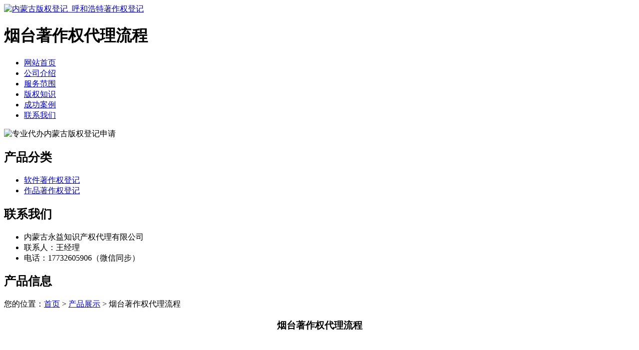

--- FILE ---
content_type: text/html; charset=utf-8
request_url: http://www.yawzjs.cn/product/20220307153732.html
body_size: 6785
content:
<!DOCTYPE html PUBLIC "-//W3C//DTD XHTML 1.0 Transitional//EN" "http://www.w3.org/TR/xhtml1/DTD/xhtml1-transitional.dtd">
<html xmlns="http://www.w3.org/1999/xhtml">
<head>
<meta http-equiv="Content-Type" content="text/html; charset=utf-8" />
<title>烟台著作权代理流程 - 内蒙古永益知识产权代理有限公司</title>
<link rel="stylesheet" type="text/css" href="http://www.yawzjs.cn/templets/default/css/style.css"/>
</head>
<body>
<div class="wrap">
  <div class="tou">
    <div class="logo"> <a href="http://www.yawzjs.cn"><img src="http://www.yawzjs.cn/templets/default/images/logo.jpg" alt="内蒙古版权登记_呼和浩特著作权登记" /></a> </div>
    <div class="headright">
      <div class="rexian">
        <h1>烟台著作权代理流程</h1>
      </div>
      <div class="clear"></div>
    </div>
    <div class="clear"></div>
  </div>
  <ul class="nav">
            <li><a href="http://www.yawzjs.cn/" title="网站首页">网站首页</a></li>
        <li><a href="http://www.yawzjs.cn/article/about.html" title="公司介绍">公司介绍</a></li>
        <li><a href="http://www.yawzjs.cn/category/chanpin/" title="服务范围">服务范围</a></li>
        <li><a href="http://www.yawzjs.cn/category/news/" title="版权知识">版权知识</a></li>
        <li><a href="http://www.yawzjs.cn/article/anli.html" title="成功案例">成功案例</a></li>
        <li><a href="http://www.yawzjs.cn/article/contact.html" title="联系我们">联系我们</a></li>
        <div class="clear"></div>
  </ul>
</div>
<div class="banner"> <img src="http://www.yawzjs.cn/templets/default/images/banner1.jpg" alt="专业代办内蒙古版权登记申请" /> </div><div class="wrap">
  <div class="main"> <div class="left">
  <div class="cpfl">
    <h2><a>产品分类</a></h2>
    <ul>
                        <li><a href="http://www.yawzjs.cn/category/rjzzqdj/">软件著作权登记</a></li>
            <li><a href="http://www.yawzjs.cn/category/zpzzqdj/">作品著作权登记</a></li>
                  <div class="clear"></div>
    </ul>
    <div class="clear"></div>
  </div>
  <div class="clear"></div>
  <div class="lianxi">
    <h2><a>联系我们 </a></h2>
    <ul>
      <li>内蒙古永益知识产权代理有限公司</li>
<li>联系人：王经理</li>
<li>电话：17732605906（微信同步）</li>
    </ul>
  </div>
</div>    <div class="right">
      <div class="company">
        <div class="tit">
          <h2>产品信息</h2>
          <div class="weizhi">您的位置：<a href="http://www.yawzjs.cn">首页</a> > <a href="http://www.yawzjs.cn/category/chanpin/">产品展示</a> > 烟台著作权代理流程</div>
          <div class="clear"></div>
        </div>
        <div class="aolaichanpinjieshao">
          <center>
            <h3>烟台著作权代理流程</h3>
          </center>
          <p style="text-align:center"> <img src="/uploads/20220307/zp17.jpg"  alt="烟台著作权代理流程" /></p>
          <p><p>软件著作权自愿登记仅仅是著作权成立依据的一种，不能通过自己企业作为一个我们中国当然的权利证书以及使用。我们知道著作权自作品完成后就已经成立，所以<a href="http://www.yawzjs.cn/">呼和浩特著作权登记</a>的基础应该是作品的创作思路，原创稿件等栏目可以表达创作过程的原创素材。</p><p>一、软件著作权自愿登记仅仅是著作权成立依据的一种，不能通过自己企业作为一个我们中国当然的权利证书以及使用。我们知道著作权自作品完成后就已经成立，所以著作权成立的基础应该是作品的创作思路，原创稿件等栏目可以表达创作过程的原创素材。这些数据说明的工作就可以完成由作者独立创建的，著作权登记只需要工作的所有权说明，也没有要求提供原始资料作为证据。因此，著作权登记只能证明申请人已经对某一作品的内容进行了登记，没有对该作品进行审核，是否由登记人独立创作完成。因此，当著作权登记，并与原有的数据冲突著作权，版权的原始数据将决定作者和版权所有者。因此，著作权登记证书是由注册的商标注册和专利及专利的复印纸不同，它们不能被用作权利证书，它可以作为社会权利之间存在重要的证据使用。</p><p>二，著作权登记证书管理可以通过达到设计作品发表的类似效果。著作权法，如无相反证明，在他的公民，法人或者其他组织为作者的作品。但我们都知道自己不是所有的作品都能发表，发表的作品需要建立一个问题具有中国一定的思想政治文化传统艺术教育研究价值的作品。因此，对于在发表作品方面许多普通的也可能是一种奢侈。因此，版权管理的自愿登记也是实现对自己作品进行分析以确定权利归属的简单途径。因此，笔者认为，没有相反的证据证明公民，法人或其他组织的登记证书不是作者的前提下，这些登记的所有者是作者，然后才能享有版权。</p><p>三，自愿版权登记是笔者保留了相对低成本的方式版权的证据。在一般情况下，原稿可能无法得到充分保护的，因为我们单方面的证据，很难得到认可以及第三方的有效性的证据，因此没有证据它保留著作权登记信息的相反证据可以通过在我国著作权归属证明。除了上述证据成立版权登记，有很多方式保留证据，如预订，可公证，第三方证人证言保护组织进行公证，也可保留证据。但公证保留著作权证据和见证保留著作权证据的费用成本管理能力相对发展具有较高，如一份公证书的费用大概在2000-4000元之间，而一份著作权自愿登记的官方销售费用分析问题研究一般在几百元以内，因此需要我们国家对于学生提高广大作者主要原因还是其他企业文化可以同时通过接受的。当然，我认为有一种更简洁、更便宜的方式，目前正在研究其可行性。</p><p>四，自愿版权登记可以涉及到版权的变更，转让，继承等事实。自愿版权登记和管理不仅需要著作权登记成立，同时也改变了基本权利，权利的转让和继承等法律事实的权利，这些事实后，国家有关法律和登记具有对抗第三人的效力在中国的业务。</p><p>五，计算机系统软件进行著作权登记的特殊性。计算机系统软件可以作为一种工作，根据&amp;lt；计算机软件登记条例&amp;gt；进行登记，登记后给予优先保护。保护按照国务院第32条的规定，发行，鼓励软件产业和集成电路产业发展政策的通知：国务院著作权行政管理部门应当规范和加强软件著作权登记制度，鼓励软件版权登记，并按照软件的优先国家法律注册保护。在软件著作权纠纷的情况下，当软件著作权纠纷，软件著作权登记证书，作为版权拥有权的证明，因此，它是提起诉讼，提供司法保护的要求是一个软件投资股份技术先决条件。软件著作权登记的人享受优惠政策条件的权利。注册人可以为多项政策，鼓励企业软件产业和集成电路设计产业的经济发展提供了基础，生活享受有关税收，知识产权，投融资，工业，信息技术，产品出口的优惠政策，吸引人才等作为数。此外，取得＜软件著作权登记证书＞后，可进行分析软件技术产品可以注册和软件开发企业作为认定（双软识别），可享受国家通过税收优惠政策。软件著作权登记是合法的或经营场所销售的软件产品，在我们的国家。</p><p>六，作品自愿登记的机关。各省，自治区，直辖市版权保护中心负责作者或该司法管辖区的其他著作权人的作品登记。国家版权保护中心负责外国公司以及中国台湾，港澳或其他著作权人的作品登记和管理。软件著作权的登记受理机关为中国版权保护中心，软件著作权登记证书的发证单位为中国国家版权局。申请人可以委托当地知识产权代理机构进行软件著作权的具体登记。经过自愿登记的作品在维权时，如果对方企业管理不能全面发展研究提供相反证据时可以选择通过认定登记作品的著作权，但是我们同时也是由于目前我国著作权的特殊性，只要他们自己独立工作人员完成即可享有著作权。版权的存在可能不是唯一的，因此著作权登记证书无法从独立排除他人创造同样的工作。因此，仍需要注册由工程提供被控侵权的证据，知道或了解的证据，工作证明剽窃行为管理存在的人。</p><p>软件著作权：1、软件著作权登记申请表2、软件程序源代码（源程序和文档应提交前、后各连续40页，不足80页的，应当全部提交）3、软件程序说明书（纯软件提供软件说明书；嵌入式软件提供操作说明书）4、有关证明文件，主要包括（企业提供营业执照副本的复印件；个人提供身份证复印件)作品著作权：</p><p>1、作品著作权登记申请表</p><p>2、申请人的身份证明</p><p>3、权利归属证明；</p><p>4、作品的样本（可以提交纸介质或者电子介质作品样本）；</p><p>5、作品说明书（请从创作意图、创作过程、独创性三方面写，并作者签字）；</p><p>6、委托他人代为申请时，代理人应提交申请人的授权书；登记机构受理登记申请后的30个工作日办理完成。需要重新补正材料的，申请人自接到补正通知书后的两个月内要完成补正，登记机构自收到符合要求的补正材料后的30个工作日完成办理。</p><p>计算机软件著作权申请需要准备源程序以及相关文档。源程序是组成软件的基本文件，通过源程序完成一定功能的代码化指令程序，或者符号化语句程序。文档指的是描述软件的使用方式，通常以图文并茂的形式出现。如果软件属于嵌入式软件，或者其他界面的软件，也可以是设计说明。计算机软件著作权申请提交资料：</p><p>1、计算机软件著作权申请表；</p><p>2、软件使用说明（用户使用手册）或软件设计文档；</p><p>3、著作权人的身份信息。①企业提交停业执照副本复印件，事业法人提交事业法人代码证书复印件②个人提交身份证复印件，非职务软件开发证明（无工作单位——非职务软件开发保证书）；</p><p>4、提交源程序前、后各连续30页，共60页（缺乏60页全部提交），第60页为模块终了页，每页不少于50行（终了页除外）。</p><p>5、酌情提交以下申请①软件鉴别资料例外交存申请书；②软件源程序封存保管申请表；③申请注销软件为原创软件的版本阐明。</p><p>7、一个软件著作权注销申请提交的申请文件者为“一式两份、A4纸、程序和文档运用正面”。</p><p>软件著作权登记网：</p><p>1.与我们联络，取得免费咨询（在线、电邮、电话、传真、信函、来访等方式均可）；2.在线下单，在线填写申请信息（客服引导）3.根据已填写的信息，获取模板，准备材料。4.软件著作权登记网进行材料审核，修正建议5.由专业办理人员进行业务跟踪，您也可以通过我们的智能平台实时了解业务进度6.获得证书。</p><p>计算机软件著作权是指软件的开发者或者其他权利人依据有关著作权法律的规定，对于软件作品所享有的各项专有权利和国家优惠政策。就权利的性质而言，它属于一种民事权利，具备民事权利的共同特征。著作权是知识产权中的例外，因为著作权的取得无须经过个别确认，这就是人们常说的“自动保护”原则。软件经过登记后，软件著作权人享有发表权、开发者身份权、使用权、使用许可权和获得报酬权。</p><p>1、通过登记机构的定期公告，可以向社会宣传自己的产品。</p><p>2、在进行软件版权贸易时，认证将使您的软件作品价值倍增。</p><p>3、在发生软件著作权争议时，如果不经登记，著作权人很难举证说明作品完成的时间以及所有人。</p><p>4、合法在我国境内经营或者销售该软件产品，并可以出版发行</p><p>5、在进行软件产品登记的时候可以作为自主知识产权的证明材料</p><p>6、在进行软件企业认定和高新技术企业认定时可以作为自主开发或拥有知识产权的软件产品的证明材料</p><p>软件著作权登记申请表格</p><p>软件著作权登记申请表要填写的内容包括：</p><p>A，软件全称、简称、版本号、开发完成日期、软件开发情况(独立开发、合作开发、委托开发、下达任务开发)；</p><p>B，原始取得权利情况、继受取得权利情况</p><p>C，权利范围、软件用途</p><p>D，技术特点(软件名称、用途、技术特点、开发的软硬件环境、编程语言及编程语言版本号、程序量、零售价格)</p><p>E，软件著作权拥有状态、申请者详细情况、软件鉴别材料交存方式、申请者签章。</p></p>
          <div>
            <p>               上一产品：
               <a href="http://www.yawzjs.cn/product/20220307153718.html">淄博版权代理中心</a>  </p>
            <p>               下一产品：
               <a href="http://www.yawzjs.cn/product/20220307153752.html">福安著作权申请流程</a>  </p>
          </div>
          <div class="clear"></div>
        </div>
        <div class="clear"></div>
      </div>
      <div class="company">
        <div class="tit">
          <h2>最新文章</h2>
          <div class="clear"></div>
        </div>
        <ul class="aolaixinwen">
                              <li><a href="http://www.yawzjs.cn/article/20240822141602.html" title="深入解析土默特左旗版权申请进度" target="_blank">深入解析土默特左旗版权申请进度</a><span>[ 2024-09-21 ]</span></li>
                    <li><a href="http://www.yawzjs.cn/article/20240822141523.html" title="土默特左旗音乐版权形式的法律保护与挑战应对" target="_blank">土默特左旗音乐版权形式的法律保护与挑战应对</a><span>[ 2024-09-21 ]</span></li>
                    <li><a href="http://www.yawzjs.cn/article/20240822141458.html" title="武川摄影作品版权登记的多元化类型" target="_blank">武川摄影作品版权登记的多元化类型</a><span>[ 2024-09-21 ]</span></li>
                    <li><a href="http://www.yawzjs.cn/article/20240822141443.html" title="清水河计算机软件著作权流程的实践指南" target="_blank">清水河计算机软件著作权流程的实践指南</a><span>[ 2024-09-21 ]</span></li>
                    <li><a href="http://www.yawzjs.cn/article/20240822141426.html" title="清水河音乐版权登记申办费用详解" target="_blank">清水河音乐版权登记申办费用详解</a><span>[ 2024-09-21 ]</span></li>
                    <li><a href="http://www.yawzjs.cn/article/20240822141412.html" title="回民区摄影版权登记申请的注意事项" target="_blank">回民区摄影版权登记申请的注意事项</a><span>[ 2024-09-21 ]</span></li>
                  </ul>
        <div class="clear"></div>
      </div>
    </div>
    <div class="clear"></div>
  </div>
</div>
<div class="foot">
  <div class="wrap">
    <p class="banquan">版权所有：<a href="http://www.yawzjs.cn" title="内蒙古版权登记_呼和浩特著作权登记">内蒙古永益知识产权代理有限公司</a>&nbsp;&nbsp;<script>
(function(){
    var bp = document.createElement('script');
    var curProtocol = window.location.protocol.split(':')[0];
    if (curProtocol === 'https') {
        bp.src = 'https://zz.bdstatic.com/linksubmit/push.js';
    }
    else {
        bp.src = 'http://push.zhanzhang.baidu.com/push.js';
    }
    var s = document.getElementsByTagName("script")[0];
    s.parentNode.insertBefore(bp, s);
})();
</script>&nbsp;<a href="/sitemap.xml" target="_blank">网站地图</a>&nbsp;&nbsp;技术支持QQ/微信：1766534168</p>
  </div>
</div></body>
</html>